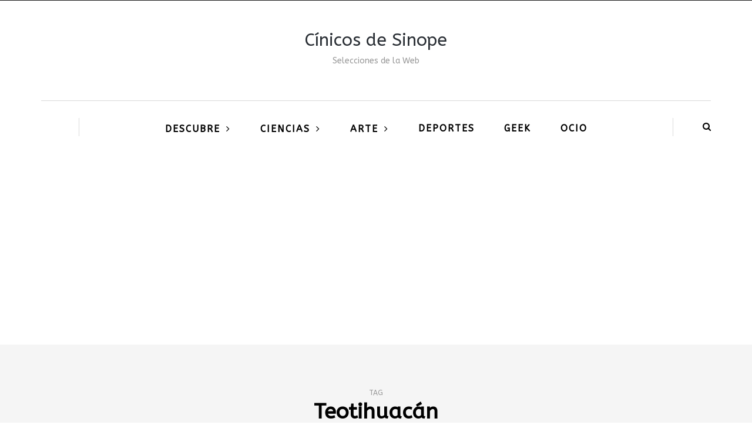

--- FILE ---
content_type: text/html; charset=UTF-8
request_url: https://cinicosdesinope.com/tag/teotihuacan/
body_size: 9558
content:
<!DOCTYPE html>
<html lang="es">
<head>
<meta name="viewport" content="width=device-width, initial-scale=1.0" />
<meta charset="UTF-8" />
<link rel="profile" href="http://gmpg.org/xfn/11" />
<link rel="pingback" href="https://cinicosdesinope.com/xmlrpc.php" />
<meta name='robots' content='index, follow, max-image-preview:large, max-snippet:-1, max-video-preview:-1' />

	<!-- This site is optimized with the Yoast SEO plugin v23.0 - https://yoast.com/wordpress/plugins/seo/ -->
	<title>Teotihuacán Archives - Cínicos de Sinope</title>
	<link rel="canonical" href="https://cinicosdesinope.com/tag/teotihuacan/" />
	<meta name="twitter:card" content="summary_large_image" />
	<meta name="twitter:title" content="Teotihuacán Archives - Cínicos de Sinope" />
	<meta name="twitter:site" content="@cinicosdesinope" />
	<!-- / Yoast SEO plugin. -->


<link rel='dns-prefetch' href='//secure.gravatar.com' />
<link rel='dns-prefetch' href='//www.googletagmanager.com' />
<link rel='dns-prefetch' href='//stats.wp.com' />
<link rel='dns-prefetch' href='//fonts.googleapis.com' />
<link rel='dns-prefetch' href='//v0.wordpress.com' />
<link rel='dns-prefetch' href='//i0.wp.com' />
<link rel='dns-prefetch' href='//c0.wp.com' />
<link rel='dns-prefetch' href='//pagead2.googlesyndication.com' />
<link rel="alternate" type="application/rss+xml" title="Cínicos de Sinope &raquo; Feed" href="https://cinicosdesinope.com/feed/" />
<link rel="alternate" type="application/rss+xml" title="Cínicos de Sinope &raquo; Feed de los comentarios" href="https://cinicosdesinope.com/comments/feed/" />
<link rel="alternate" type="application/rss+xml" title="Cínicos de Sinope &raquo; Etiqueta Teotihuacán del feed" href="https://cinicosdesinope.com/tag/teotihuacan/feed/" />
<script type="text/javascript">
/* <![CDATA[ */
window._wpemojiSettings = {"baseUrl":"https:\/\/s.w.org\/images\/core\/emoji\/15.0.3\/72x72\/","ext":".png","svgUrl":"https:\/\/s.w.org\/images\/core\/emoji\/15.0.3\/svg\/","svgExt":".svg","source":{"concatemoji":"https:\/\/cinicosdesinope.com\/wp-includes\/js\/wp-emoji-release.min.js?ver=6.5.7"}};
/*! This file is auto-generated */
!function(i,n){var o,s,e;function c(e){try{var t={supportTests:e,timestamp:(new Date).valueOf()};sessionStorage.setItem(o,JSON.stringify(t))}catch(e){}}function p(e,t,n){e.clearRect(0,0,e.canvas.width,e.canvas.height),e.fillText(t,0,0);var t=new Uint32Array(e.getImageData(0,0,e.canvas.width,e.canvas.height).data),r=(e.clearRect(0,0,e.canvas.width,e.canvas.height),e.fillText(n,0,0),new Uint32Array(e.getImageData(0,0,e.canvas.width,e.canvas.height).data));return t.every(function(e,t){return e===r[t]})}function u(e,t,n){switch(t){case"flag":return n(e,"\ud83c\udff3\ufe0f\u200d\u26a7\ufe0f","\ud83c\udff3\ufe0f\u200b\u26a7\ufe0f")?!1:!n(e,"\ud83c\uddfa\ud83c\uddf3","\ud83c\uddfa\u200b\ud83c\uddf3")&&!n(e,"\ud83c\udff4\udb40\udc67\udb40\udc62\udb40\udc65\udb40\udc6e\udb40\udc67\udb40\udc7f","\ud83c\udff4\u200b\udb40\udc67\u200b\udb40\udc62\u200b\udb40\udc65\u200b\udb40\udc6e\u200b\udb40\udc67\u200b\udb40\udc7f");case"emoji":return!n(e,"\ud83d\udc26\u200d\u2b1b","\ud83d\udc26\u200b\u2b1b")}return!1}function f(e,t,n){var r="undefined"!=typeof WorkerGlobalScope&&self instanceof WorkerGlobalScope?new OffscreenCanvas(300,150):i.createElement("canvas"),a=r.getContext("2d",{willReadFrequently:!0}),o=(a.textBaseline="top",a.font="600 32px Arial",{});return e.forEach(function(e){o[e]=t(a,e,n)}),o}function t(e){var t=i.createElement("script");t.src=e,t.defer=!0,i.head.appendChild(t)}"undefined"!=typeof Promise&&(o="wpEmojiSettingsSupports",s=["flag","emoji"],n.supports={everything:!0,everythingExceptFlag:!0},e=new Promise(function(e){i.addEventListener("DOMContentLoaded",e,{once:!0})}),new Promise(function(t){var n=function(){try{var e=JSON.parse(sessionStorage.getItem(o));if("object"==typeof e&&"number"==typeof e.timestamp&&(new Date).valueOf()<e.timestamp+604800&&"object"==typeof e.supportTests)return e.supportTests}catch(e){}return null}();if(!n){if("undefined"!=typeof Worker&&"undefined"!=typeof OffscreenCanvas&&"undefined"!=typeof URL&&URL.createObjectURL&&"undefined"!=typeof Blob)try{var e="postMessage("+f.toString()+"("+[JSON.stringify(s),u.toString(),p.toString()].join(",")+"));",r=new Blob([e],{type:"text/javascript"}),a=new Worker(URL.createObjectURL(r),{name:"wpTestEmojiSupports"});return void(a.onmessage=function(e){c(n=e.data),a.terminate(),t(n)})}catch(e){}c(n=f(s,u,p))}t(n)}).then(function(e){for(var t in e)n.supports[t]=e[t],n.supports.everything=n.supports.everything&&n.supports[t],"flag"!==t&&(n.supports.everythingExceptFlag=n.supports.everythingExceptFlag&&n.supports[t]);n.supports.everythingExceptFlag=n.supports.everythingExceptFlag&&!n.supports.flag,n.DOMReady=!1,n.readyCallback=function(){n.DOMReady=!0}}).then(function(){return e}).then(function(){var e;n.supports.everything||(n.readyCallback(),(e=n.source||{}).concatemoji?t(e.concatemoji):e.wpemoji&&e.twemoji&&(t(e.twemoji),t(e.wpemoji)))}))}((window,document),window._wpemojiSettings);
/* ]]> */
</script>
<style id='wp-emoji-styles-inline-css' type='text/css'>

	img.wp-smiley, img.emoji {
		display: inline !important;
		border: none !important;
		box-shadow: none !important;
		height: 1em !important;
		width: 1em !important;
		margin: 0 0.07em !important;
		vertical-align: -0.1em !important;
		background: none !important;
		padding: 0 !important;
	}
</style>
<link rel='stylesheet' id='wp-block-library-css' href='https://c0.wp.com/c/6.5.7/wp-includes/css/dist/block-library/style.min.css' type='text/css' media='all' />
<style id='wp-block-library-inline-css' type='text/css'>
.has-text-align-justify{text-align:justify;}
</style>
<link rel='stylesheet' id='mediaelement-css' href='https://c0.wp.com/c/6.5.7/wp-includes/js/mediaelement/mediaelementplayer-legacy.min.css' type='text/css' media='all' />
<link rel='stylesheet' id='wp-mediaelement-css' href='https://c0.wp.com/c/6.5.7/wp-includes/js/mediaelement/wp-mediaelement.min.css' type='text/css' media='all' />
<style id='jetpack-sharing-buttons-style-inline-css' type='text/css'>
.jetpack-sharing-buttons__services-list{display:flex;flex-direction:row;flex-wrap:wrap;gap:0;list-style-type:none;margin:5px;padding:0}.jetpack-sharing-buttons__services-list.has-small-icon-size{font-size:12px}.jetpack-sharing-buttons__services-list.has-normal-icon-size{font-size:16px}.jetpack-sharing-buttons__services-list.has-large-icon-size{font-size:24px}.jetpack-sharing-buttons__services-list.has-huge-icon-size{font-size:36px}@media print{.jetpack-sharing-buttons__services-list{display:none!important}}.editor-styles-wrapper .wp-block-jetpack-sharing-buttons{gap:0;padding-inline-start:0}ul.jetpack-sharing-buttons__services-list.has-background{padding:1.25em 2.375em}
</style>
<style id='classic-theme-styles-inline-css' type='text/css'>
/*! This file is auto-generated */
.wp-block-button__link{color:#fff;background-color:#32373c;border-radius:9999px;box-shadow:none;text-decoration:none;padding:calc(.667em + 2px) calc(1.333em + 2px);font-size:1.125em}.wp-block-file__button{background:#32373c;color:#fff;text-decoration:none}
</style>
<style id='global-styles-inline-css' type='text/css'>
body{--wp--preset--color--black: #000000;--wp--preset--color--cyan-bluish-gray: #abb8c3;--wp--preset--color--white: #ffffff;--wp--preset--color--pale-pink: #f78da7;--wp--preset--color--vivid-red: #cf2e2e;--wp--preset--color--luminous-vivid-orange: #ff6900;--wp--preset--color--luminous-vivid-amber: #fcb900;--wp--preset--color--light-green-cyan: #7bdcb5;--wp--preset--color--vivid-green-cyan: #00d084;--wp--preset--color--pale-cyan-blue: #8ed1fc;--wp--preset--color--vivid-cyan-blue: #0693e3;--wp--preset--color--vivid-purple: #9b51e0;--wp--preset--gradient--vivid-cyan-blue-to-vivid-purple: linear-gradient(135deg,rgba(6,147,227,1) 0%,rgb(155,81,224) 100%);--wp--preset--gradient--light-green-cyan-to-vivid-green-cyan: linear-gradient(135deg,rgb(122,220,180) 0%,rgb(0,208,130) 100%);--wp--preset--gradient--luminous-vivid-amber-to-luminous-vivid-orange: linear-gradient(135deg,rgba(252,185,0,1) 0%,rgba(255,105,0,1) 100%);--wp--preset--gradient--luminous-vivid-orange-to-vivid-red: linear-gradient(135deg,rgba(255,105,0,1) 0%,rgb(207,46,46) 100%);--wp--preset--gradient--very-light-gray-to-cyan-bluish-gray: linear-gradient(135deg,rgb(238,238,238) 0%,rgb(169,184,195) 100%);--wp--preset--gradient--cool-to-warm-spectrum: linear-gradient(135deg,rgb(74,234,220) 0%,rgb(151,120,209) 20%,rgb(207,42,186) 40%,rgb(238,44,130) 60%,rgb(251,105,98) 80%,rgb(254,248,76) 100%);--wp--preset--gradient--blush-light-purple: linear-gradient(135deg,rgb(255,206,236) 0%,rgb(152,150,240) 100%);--wp--preset--gradient--blush-bordeaux: linear-gradient(135deg,rgb(254,205,165) 0%,rgb(254,45,45) 50%,rgb(107,0,62) 100%);--wp--preset--gradient--luminous-dusk: linear-gradient(135deg,rgb(255,203,112) 0%,rgb(199,81,192) 50%,rgb(65,88,208) 100%);--wp--preset--gradient--pale-ocean: linear-gradient(135deg,rgb(255,245,203) 0%,rgb(182,227,212) 50%,rgb(51,167,181) 100%);--wp--preset--gradient--electric-grass: linear-gradient(135deg,rgb(202,248,128) 0%,rgb(113,206,126) 100%);--wp--preset--gradient--midnight: linear-gradient(135deg,rgb(2,3,129) 0%,rgb(40,116,252) 100%);--wp--preset--font-size--small: 13px;--wp--preset--font-size--medium: 20px;--wp--preset--font-size--large: 36px;--wp--preset--font-size--x-large: 42px;--wp--preset--spacing--20: 0.44rem;--wp--preset--spacing--30: 0.67rem;--wp--preset--spacing--40: 1rem;--wp--preset--spacing--50: 1.5rem;--wp--preset--spacing--60: 2.25rem;--wp--preset--spacing--70: 3.38rem;--wp--preset--spacing--80: 5.06rem;--wp--preset--shadow--natural: 6px 6px 9px rgba(0, 0, 0, 0.2);--wp--preset--shadow--deep: 12px 12px 50px rgba(0, 0, 0, 0.4);--wp--preset--shadow--sharp: 6px 6px 0px rgba(0, 0, 0, 0.2);--wp--preset--shadow--outlined: 6px 6px 0px -3px rgba(255, 255, 255, 1), 6px 6px rgba(0, 0, 0, 1);--wp--preset--shadow--crisp: 6px 6px 0px rgba(0, 0, 0, 1);}:where(.is-layout-flex){gap: 0.5em;}:where(.is-layout-grid){gap: 0.5em;}body .is-layout-flex{display: flex;}body .is-layout-flex{flex-wrap: wrap;align-items: center;}body .is-layout-flex > *{margin: 0;}body .is-layout-grid{display: grid;}body .is-layout-grid > *{margin: 0;}:where(.wp-block-columns.is-layout-flex){gap: 2em;}:where(.wp-block-columns.is-layout-grid){gap: 2em;}:where(.wp-block-post-template.is-layout-flex){gap: 1.25em;}:where(.wp-block-post-template.is-layout-grid){gap: 1.25em;}.has-black-color{color: var(--wp--preset--color--black) !important;}.has-cyan-bluish-gray-color{color: var(--wp--preset--color--cyan-bluish-gray) !important;}.has-white-color{color: var(--wp--preset--color--white) !important;}.has-pale-pink-color{color: var(--wp--preset--color--pale-pink) !important;}.has-vivid-red-color{color: var(--wp--preset--color--vivid-red) !important;}.has-luminous-vivid-orange-color{color: var(--wp--preset--color--luminous-vivid-orange) !important;}.has-luminous-vivid-amber-color{color: var(--wp--preset--color--luminous-vivid-amber) !important;}.has-light-green-cyan-color{color: var(--wp--preset--color--light-green-cyan) !important;}.has-vivid-green-cyan-color{color: var(--wp--preset--color--vivid-green-cyan) !important;}.has-pale-cyan-blue-color{color: var(--wp--preset--color--pale-cyan-blue) !important;}.has-vivid-cyan-blue-color{color: var(--wp--preset--color--vivid-cyan-blue) !important;}.has-vivid-purple-color{color: var(--wp--preset--color--vivid-purple) !important;}.has-black-background-color{background-color: var(--wp--preset--color--black) !important;}.has-cyan-bluish-gray-background-color{background-color: var(--wp--preset--color--cyan-bluish-gray) !important;}.has-white-background-color{background-color: var(--wp--preset--color--white) !important;}.has-pale-pink-background-color{background-color: var(--wp--preset--color--pale-pink) !important;}.has-vivid-red-background-color{background-color: var(--wp--preset--color--vivid-red) !important;}.has-luminous-vivid-orange-background-color{background-color: var(--wp--preset--color--luminous-vivid-orange) !important;}.has-luminous-vivid-amber-background-color{background-color: var(--wp--preset--color--luminous-vivid-amber) !important;}.has-light-green-cyan-background-color{background-color: var(--wp--preset--color--light-green-cyan) !important;}.has-vivid-green-cyan-background-color{background-color: var(--wp--preset--color--vivid-green-cyan) !important;}.has-pale-cyan-blue-background-color{background-color: var(--wp--preset--color--pale-cyan-blue) !important;}.has-vivid-cyan-blue-background-color{background-color: var(--wp--preset--color--vivid-cyan-blue) !important;}.has-vivid-purple-background-color{background-color: var(--wp--preset--color--vivid-purple) !important;}.has-black-border-color{border-color: var(--wp--preset--color--black) !important;}.has-cyan-bluish-gray-border-color{border-color: var(--wp--preset--color--cyan-bluish-gray) !important;}.has-white-border-color{border-color: var(--wp--preset--color--white) !important;}.has-pale-pink-border-color{border-color: var(--wp--preset--color--pale-pink) !important;}.has-vivid-red-border-color{border-color: var(--wp--preset--color--vivid-red) !important;}.has-luminous-vivid-orange-border-color{border-color: var(--wp--preset--color--luminous-vivid-orange) !important;}.has-luminous-vivid-amber-border-color{border-color: var(--wp--preset--color--luminous-vivid-amber) !important;}.has-light-green-cyan-border-color{border-color: var(--wp--preset--color--light-green-cyan) !important;}.has-vivid-green-cyan-border-color{border-color: var(--wp--preset--color--vivid-green-cyan) !important;}.has-pale-cyan-blue-border-color{border-color: var(--wp--preset--color--pale-cyan-blue) !important;}.has-vivid-cyan-blue-border-color{border-color: var(--wp--preset--color--vivid-cyan-blue) !important;}.has-vivid-purple-border-color{border-color: var(--wp--preset--color--vivid-purple) !important;}.has-vivid-cyan-blue-to-vivid-purple-gradient-background{background: var(--wp--preset--gradient--vivid-cyan-blue-to-vivid-purple) !important;}.has-light-green-cyan-to-vivid-green-cyan-gradient-background{background: var(--wp--preset--gradient--light-green-cyan-to-vivid-green-cyan) !important;}.has-luminous-vivid-amber-to-luminous-vivid-orange-gradient-background{background: var(--wp--preset--gradient--luminous-vivid-amber-to-luminous-vivid-orange) !important;}.has-luminous-vivid-orange-to-vivid-red-gradient-background{background: var(--wp--preset--gradient--luminous-vivid-orange-to-vivid-red) !important;}.has-very-light-gray-to-cyan-bluish-gray-gradient-background{background: var(--wp--preset--gradient--very-light-gray-to-cyan-bluish-gray) !important;}.has-cool-to-warm-spectrum-gradient-background{background: var(--wp--preset--gradient--cool-to-warm-spectrum) !important;}.has-blush-light-purple-gradient-background{background: var(--wp--preset--gradient--blush-light-purple) !important;}.has-blush-bordeaux-gradient-background{background: var(--wp--preset--gradient--blush-bordeaux) !important;}.has-luminous-dusk-gradient-background{background: var(--wp--preset--gradient--luminous-dusk) !important;}.has-pale-ocean-gradient-background{background: var(--wp--preset--gradient--pale-ocean) !important;}.has-electric-grass-gradient-background{background: var(--wp--preset--gradient--electric-grass) !important;}.has-midnight-gradient-background{background: var(--wp--preset--gradient--midnight) !important;}.has-small-font-size{font-size: var(--wp--preset--font-size--small) !important;}.has-medium-font-size{font-size: var(--wp--preset--font-size--medium) !important;}.has-large-font-size{font-size: var(--wp--preset--font-size--large) !important;}.has-x-large-font-size{font-size: var(--wp--preset--font-size--x-large) !important;}
.wp-block-navigation a:where(:not(.wp-element-button)){color: inherit;}
:where(.wp-block-post-template.is-layout-flex){gap: 1.25em;}:where(.wp-block-post-template.is-layout-grid){gap: 1.25em;}
:where(.wp-block-columns.is-layout-flex){gap: 2em;}:where(.wp-block-columns.is-layout-grid){gap: 2em;}
.wp-block-pullquote{font-size: 1.5em;line-height: 1.6;}
</style>
<link rel='stylesheet' id='responsive-lightbox-swipebox-css' href='https://cinicosdesinope.com/wp-content/plugins/responsive-lightbox/assets/swipebox/swipebox.min.css?ver=2.4.7' type='text/css' media='all' />
<link rel='stylesheet' id='wp-pagenavi-css' href='https://cinicosdesinope.com/wp-content/plugins/wp-pagenavi/pagenavi-css.css?ver=2.70' type='text/css' media='all' />
<link rel='stylesheet' id='bootstrap-css' href='https://cinicosdesinope.com/wp-content/themes/bjorn/css/bootstrap.css?ver=6.5.7' type='text/css' media='all' />
<link rel='stylesheet' id='bjorn-parent-style-css' href='https://cinicosdesinope.com/wp-content/themes/bjorn/style.css?ver=6.5.7' type='text/css' media='all' />
<link rel='stylesheet' id='bjorn-child-style-css' href='https://cinicosdesinope.com/wp-content/themes/bjorn-child/style.css?ver=6.5.7' type='text/css' media='all' />
<link rel='stylesheet' id='bjorn-fonts-css' href='//fonts.googleapis.com/css?family=ABeeZee%3A%7CABeeZee%3A&#038;ver=1.0' type='text/css' media='all' />
<link rel='stylesheet' id='owl-main-css' href='https://cinicosdesinope.com/wp-content/themes/bjorn/js/owl-carousel/owl.carousel.css?ver=6.5.7' type='text/css' media='all' />
<link rel='stylesheet' id='bjorn-stylesheet-css' href='https://cinicosdesinope.com/wp-content/themes/bjorn-child/style.css?ver=1.0.2' type='text/css' media='all' />
<link rel='stylesheet' id='bjorn-responsive-css' href='https://cinicosdesinope.com/wp-content/themes/bjorn/responsive.css?ver=all' type='text/css' media='all' />
<link rel='stylesheet' id='font-awesome-css' href='https://cinicosdesinope.com/wp-content/themes/bjorn/css/font-awesome.css?ver=6.5.7' type='text/css' media='all' />
<link rel='stylesheet' id='bjorn-select2-css' href='https://cinicosdesinope.com/wp-content/themes/bjorn/js/select2/select2.css?ver=6.5.7' type='text/css' media='all' />
<link rel='stylesheet' id='offcanvasmenu-css' href='https://cinicosdesinope.com/wp-content/themes/bjorn/css/offcanvasmenu.css?ver=6.5.7' type='text/css' media='all' />
<link rel='stylesheet' id='nanoscroller-css' href='https://cinicosdesinope.com/wp-content/themes/bjorn/css/nanoscroller.css?ver=6.5.7' type='text/css' media='all' />
<link rel='stylesheet' id='swiper-css' href='https://cinicosdesinope.com/wp-content/themes/bjorn/css/idangerous.swiper.css?ver=6.5.7' type='text/css' media='all' />
<link rel='stylesheet' id='dashicons-css' href='https://c0.wp.com/c/6.5.7/wp-includes/css/dashicons.min.css' type='text/css' media='all' />
<link rel='stylesheet' id='thickbox-css' href='https://c0.wp.com/c/6.5.7/wp-includes/js/thickbox/thickbox.css' type='text/css' media='all' />
<link rel='stylesheet' id='style-cache--css' href='https://cinicosdesinope.com/wp-content/uploads/style-cache-.css?ver=6.5.7' type='text/css' media='all' />
<link rel='stylesheet' id='jetpack_css-css' href='https://c0.wp.com/p/jetpack/13.5.1/css/jetpack.css' type='text/css' media='all' />
<script type="text/javascript" src="https://c0.wp.com/c/6.5.7/wp-includes/js/jquery/jquery.min.js" id="jquery-core-js"></script>
<script type="text/javascript" src="https://c0.wp.com/c/6.5.7/wp-includes/js/jquery/jquery-migrate.min.js" id="jquery-migrate-js"></script>
<script type="text/javascript" src="https://cinicosdesinope.com/wp-content/plugins/responsive-lightbox/assets/swipebox/jquery.swipebox.min.js?ver=2.4.7" id="responsive-lightbox-swipebox-js"></script>
<script type="text/javascript" src="https://c0.wp.com/c/6.5.7/wp-includes/js/underscore.min.js" id="underscore-js"></script>
<script type="text/javascript" src="https://cinicosdesinope.com/wp-content/plugins/responsive-lightbox/assets/infinitescroll/infinite-scroll.pkgd.min.js?ver=6.5.7" id="responsive-lightbox-infinite-scroll-js"></script>
<script type="text/javascript" id="responsive-lightbox-js-before">
/* <![CDATA[ */
var rlArgs = {"script":"swipebox","selector":"lightbox","customEvents":"","activeGalleries":true,"animation":true,"hideCloseButtonOnMobile":false,"removeBarsOnMobile":false,"hideBars":true,"hideBarsDelay":5000,"videoMaxWidth":1080,"useSVG":true,"loopAtEnd":false,"woocommerce_gallery":false,"ajaxurl":"https:\/\/cinicosdesinope.com\/wp-admin\/admin-ajax.php","nonce":"68fb421c7a","preview":false,"postId":4472,"scriptExtension":false};
/* ]]> */
</script>
<script type="text/javascript" src="https://cinicosdesinope.com/wp-content/plugins/responsive-lightbox/js/front.js?ver=2.4.7" id="responsive-lightbox-js"></script>

<!-- Fragmento de código de la etiqueta de Google (gtag.js) añadida por Site Kit -->

<!-- Fragmento de código de Google Analytics añadido por Site Kit -->
<script type="text/javascript" src="https://www.googletagmanager.com/gtag/js?id=G-3T5P54WBJ3" id="google_gtagjs-js" async></script>
<script type="text/javascript" id="google_gtagjs-js-after">
/* <![CDATA[ */
window.dataLayer = window.dataLayer || [];function gtag(){dataLayer.push(arguments);}
gtag("set","linker",{"domains":["cinicosdesinope.com"]});
gtag("js", new Date());
gtag("set", "developer_id.dZTNiMT", true);
gtag("config", "G-3T5P54WBJ3");
/* ]]> */
</script>

<!-- Finalizar fragmento de código de la etiqueta de Google (gtags.js) añadida por Site Kit -->
<script type="text/javascript" src="https://cinicosdesinope.com/wp-content/uploads/js-cache-.js?ver=6.5.7" id="js-cache--js"></script>
<link rel="https://api.w.org/" href="https://cinicosdesinope.com/wp-json/" /><link rel="alternate" type="application/json" href="https://cinicosdesinope.com/wp-json/wp/v2/tags/2198" /><link rel="EditURI" type="application/rsd+xml" title="RSD" href="https://cinicosdesinope.com/xmlrpc.php?rsd" />
<meta name="generator" content="WordPress 6.5.7" />
<meta name="generator" content="Site Kit by Google 1.130.0" />	<style>img#wpstats{display:none}</style>
		<style data-context="foundation-flickity-css">/*! Flickity v2.0.2
http://flickity.metafizzy.co
---------------------------------------------- */.flickity-enabled{position:relative}.flickity-enabled:focus{outline:0}.flickity-viewport{overflow:hidden;position:relative;height:100%}.flickity-slider{position:absolute;width:100%;height:100%}.flickity-enabled.is-draggable{-webkit-tap-highlight-color:transparent;tap-highlight-color:transparent;-webkit-user-select:none;-moz-user-select:none;-ms-user-select:none;user-select:none}.flickity-enabled.is-draggable .flickity-viewport{cursor:move;cursor:-webkit-grab;cursor:grab}.flickity-enabled.is-draggable .flickity-viewport.is-pointer-down{cursor:-webkit-grabbing;cursor:grabbing}.flickity-prev-next-button{position:absolute;top:50%;width:44px;height:44px;border:none;border-radius:50%;background:#fff;background:hsla(0,0%,100%,.75);cursor:pointer;-webkit-transform:translateY(-50%);transform:translateY(-50%)}.flickity-prev-next-button:hover{background:#fff}.flickity-prev-next-button:focus{outline:0;box-shadow:0 0 0 5px #09f}.flickity-prev-next-button:active{opacity:.6}.flickity-prev-next-button.previous{left:10px}.flickity-prev-next-button.next{right:10px}.flickity-rtl .flickity-prev-next-button.previous{left:auto;right:10px}.flickity-rtl .flickity-prev-next-button.next{right:auto;left:10px}.flickity-prev-next-button:disabled{opacity:.3;cursor:auto}.flickity-prev-next-button svg{position:absolute;left:20%;top:20%;width:60%;height:60%}.flickity-prev-next-button .arrow{fill:#333}.flickity-page-dots{position:absolute;width:100%;bottom:-25px;padding:0;margin:0;list-style:none;text-align:center;line-height:1}.flickity-rtl .flickity-page-dots{direction:rtl}.flickity-page-dots .dot{display:inline-block;width:10px;height:10px;margin:0 8px;background:#333;border-radius:50%;opacity:.25;cursor:pointer}.flickity-page-dots .dot.is-selected{opacity:1}</style><style data-context="foundation-slideout-css">.slideout-menu{position:fixed;left:0;top:0;bottom:0;right:auto;z-index:0;width:256px;overflow-y:auto;-webkit-overflow-scrolling:touch;display:none}.slideout-menu.pushit-right{left:auto;right:0}.slideout-panel{position:relative;z-index:1;will-change:transform}.slideout-open,.slideout-open .slideout-panel,.slideout-open body{overflow:hidden}.slideout-open .slideout-menu{display:block}.pushit{display:none}</style>
<!-- Metaetiquetas de Google AdSense añadidas por Site Kit -->
<meta name="google-adsense-platform-account" content="ca-host-pub-2644536267352236">
<meta name="google-adsense-platform-domain" content="sitekit.withgoogle.com">
<!-- Acabar con las metaetiquetas de Google AdSense añadidas por Site Kit -->

<!-- Fragmento de código de Google Adsense añadido por Site Kit -->
<script type="text/javascript" async="async" src="https://pagead2.googlesyndication.com/pagead/js/adsbygoogle.js?client=ca-pub-2824956039139884&amp;host=ca-host-pub-2644536267352236" crossorigin="anonymous"></script>

<!-- Final del fragmento de código de Google Adsense añadido por Site Kit -->

<!-- Jetpack Open Graph Tags -->
<meta property="og:type" content="website" />
<meta property="og:title" content="Teotihuacán Archives - Cínicos de Sinope" />
<meta property="og:url" content="https://cinicosdesinope.com/tag/teotihuacan/" />
<meta property="og:site_name" content="Cínicos de Sinope" />
<meta property="og:image" content="https://i0.wp.com/cinicosdesinope.com/wp-content/uploads/2018/09/cropped-cinicos-sinope-2-1.png?fit=512%2C512&#038;ssl=1" />
<meta property="og:image:width" content="512" />
<meta property="og:image:height" content="512" />
<meta property="og:image:alt" content="" />
<meta property="og:locale" content="es_ES" />
<meta name="twitter:site" content="@cinicosdesinope" />

<!-- End Jetpack Open Graph Tags -->
<link rel="icon" href="https://i0.wp.com/cinicosdesinope.com/wp-content/uploads/2018/09/cropped-cinicos-sinope-2-1.png?fit=32%2C32&#038;ssl=1" sizes="32x32" />
<link rel="icon" href="https://i0.wp.com/cinicosdesinope.com/wp-content/uploads/2018/09/cropped-cinicos-sinope-2-1.png?fit=192%2C192&#038;ssl=1" sizes="192x192" />
<link rel="apple-touch-icon" href="https://i0.wp.com/cinicosdesinope.com/wp-content/uploads/2018/09/cropped-cinicos-sinope-2-1.png?fit=180%2C180&#038;ssl=1" />
<meta name="msapplication-TileImage" content="https://i0.wp.com/cinicosdesinope.com/wp-content/uploads/2018/09/cropped-cinicos-sinope-2-1.png?fit=270%2C270&#038;ssl=1" />
<style>.ios7.web-app-mode.has-fixed header{ background-color: rgba(45,53,63,.88);}</style></head>
<body class="archive tag tag-teotihuacan tag-2198 blog-post-transparent-header-enable blog-slider-enable blog-transparent-header-disable">

          <div class="header-menu-bg menu_black">
      <div class="header-menu">
        <div class="container">
          <div class="row">
                        <div class="col-md-12">
              <div class="menu-top-menu-container-toggle"></div>
                          </div>
                      </div>
        </div>
      </div>
    </div>
  
<header class="clearfix">
<div class="container header-logo-center">
  <div class="row">
    <div class="col-md-12">
     
      <div class="header-left">
              </div>
      
      <div class="header-center">
            <div class="logo"><a class="logo-link logo-text" href="https://cinicosdesinope.com">Cínicos de Sinope</a>
      <div class="header-blog-info">Selecciones de la Web</div>    </div>
  
      </div>

      <div class="header-right">
                </div>
    </div>
  </div>
    
</div>

      <div class="mainmenu-belowheader mainmenu-uppercase mainmenu-largefont mainmenu-boldfont mainmenu-rightarrow menu-center clearfix">
            <div id="navbar" class="navbar navbar-default clearfix">

        <div class="navbar-inner">
          <div class="container">

            <div class="navbar-toggle" data-toggle="collapse" data-target=".collapse">
              Menu            </div>
            <div class="navbar-left-wrapper">
              
              
            </div>
            <div class="navbar-center-wrapper">
              <div class="navbar-collapse collapse"><ul id="menu-menu-principal-1" class="nav"><li id="menu-item-4905" class=" menu-item menu-item-type-custom menu-item-object-custom menu-item-has-children"><a href="http://.">Descubre</a>
<ul class="sub-menu">
	<li id="menu-item-4907" class=" menu-item menu-item-type-taxonomy menu-item-object-category"><a href="https://cinicosdesinope.com/category/teorias-conspiraciones/">Conspiraciones</a></li>
	<li id="menu-item-2956" class=" menu-item menu-item-type-taxonomy menu-item-object-category"><a href="https://cinicosdesinope.com/category/sucesos/">Sucesos</a></li>
	<li id="menu-item-4908" class=" menu-item menu-item-type-taxonomy menu-item-object-category"><a href="https://cinicosdesinope.com/category/fenomenos/">Fenómenos</a></li>
	<li id="menu-item-4909" class=" menu-item menu-item-type-taxonomy menu-item-object-category"><a href="https://cinicosdesinope.com/category/insolito/">Insólito</a></li>
	<li id="menu-item-4910" class=" menu-item menu-item-type-taxonomy menu-item-object-category"><a href="https://cinicosdesinope.com/category/religion/">Religión</a></li>
	<li id="menu-item-2955" class=" menu-item menu-item-type-taxonomy menu-item-object-category"><a href="https://cinicosdesinope.com/category/salud/">Salud</a></li>
	<li id="menu-item-4899" class=" menu-item menu-item-type-taxonomy menu-item-object-category"><a href="https://cinicosdesinope.com/category/documentales/">Documentales</a></li>
</ul>
</li>
<li id="menu-item-2944" class=" menu-item menu-item-type-taxonomy menu-item-object-category menu-item-has-children"><a href="https://cinicosdesinope.com/category/ciencias/">Ciencias</a>
<ul class="sub-menu">
	<li id="menu-item-2943" class=" menu-item menu-item-type-taxonomy menu-item-object-category"><a href="https://cinicosdesinope.com/category/astronomia/">Astronomía</a></li>
	<li id="menu-item-4906" class=" menu-item menu-item-type-taxonomy menu-item-object-category"><a href="https://cinicosdesinope.com/category/antropologia/">Antropología</a></li>
</ul>
</li>
<li id="menu-item-4462" class=" menu-item menu-item-type-taxonomy menu-item-object-category menu-item-has-children"><a href="https://cinicosdesinope.com/category/arte/">Arte</a>
<ul class="sub-menu">
	<li id="menu-item-4467" class=" menu-item menu-item-type-taxonomy menu-item-object-category"><a href="https://cinicosdesinope.com/category/musica/">Música</a></li>
	<li id="menu-item-4463" class=" menu-item menu-item-type-taxonomy menu-item-object-category"><a href="https://cinicosdesinope.com/category/cine-y-series/">Cine y Series</a></li>
</ul>
</li>
<li id="menu-item-4464" class=" menu-item menu-item-type-taxonomy menu-item-object-category"><a href="https://cinicosdesinope.com/category/deportes/">Deportes</a></li>
<li id="menu-item-4465" class=" menu-item menu-item-type-taxonomy menu-item-object-category"><a href="https://cinicosdesinope.com/category/espacio-geek/">Geek</a></li>
<li id="menu-item-4468" class=" menu-item menu-item-type-taxonomy menu-item-object-category"><a href="https://cinicosdesinope.com/category/ocio/">Ocio</a></li>
</ul></div>            </div>
            <div class="navbar-right-wrapper">
                              <div class="header-menu-search"><a class="search-toggle-btn"><i class="fa fa-search" aria-hidden="true"></i></a></div>
                          </div>
          </div>
        </div>

      </div>

    </div>
  
</header>
<div class="content-block">
<div class="container-fluid container-page-item-title">
	<div class="row">
	<div class="col-md-12">
	<div class="page-item-title-archive">

	      <p>Tag</p><h1>Teotihuacán</h1>
	</div>
	</div>
	</div>
</div>
<div class="container page-container">
	<div class="row">
		<div class="col-md-9">
				<div class="blog-posts-list clearfix blog-masonry-layout">

															
					<div class="content-block blog-post clearfix">
	<article id="post-4472" class="post-4472 post type-post status-publish format-standard has-post-thumbnail hentry category-antropologia tag-historia tag-mexico tag-teotihuacan">

		<div class="post-content-wrapper">
			

			
			
				<div class="blog-post-thumb">
					<a href="https://cinicosdesinope.com/antropologia/nuevas-teorias-sobre-la-caida-de-la-importante-ciudad-de-teotihuacan/" rel="bookmark" class="hover-effect-img">
					<img width="409" height="251" src="https://i0.wp.com/cinicosdesinope.com/wp-content/uploads/2015/03/teotihucan.jpg?resize=409%2C251&amp;ssl=1" class="attachment-bjorn-blog-thumb-2column-sidebar size-bjorn-blog-thumb-2column-sidebar wp-post-image" alt="La caída de Teotihuacán" decoding="async" fetchpriority="high" data-attachment-id="4473" data-permalink="https://cinicosdesinope.com/antropologia/nuevas-teorias-sobre-la-caida-de-la-importante-ciudad-de-teotihuacan/attachment/teotihucan/" data-orig-file="https://i0.wp.com/cinicosdesinope.com/wp-content/uploads/2015/03/teotihucan.jpg?fit=640%2C480&amp;ssl=1" data-orig-size="640,480" data-comments-opened="0" data-image-meta="{&quot;aperture&quot;:&quot;0&quot;,&quot;credit&quot;:&quot;&quot;,&quot;camera&quot;:&quot;&quot;,&quot;caption&quot;:&quot;&quot;,&quot;created_timestamp&quot;:&quot;0&quot;,&quot;copyright&quot;:&quot;&quot;,&quot;focal_length&quot;:&quot;0&quot;,&quot;iso&quot;:&quot;0&quot;,&quot;shutter_speed&quot;:&quot;0&quot;,&quot;title&quot;:&quot;&quot;,&quot;orientation&quot;:&quot;0&quot;}" data-image-title="La caída de Teotihuacán" data-image-description="&lt;p&gt;La caída de Teotihuacán: Cómo sucumbió esta ciudad tan importante de pirámides.&lt;/p&gt;
" data-image-caption="&lt;p&gt;La caída de Teotihuacán: Cómo sucumbió esta ciudad tan importante de pirámides.&lt;/p&gt;
" data-medium-file="https://i0.wp.com/cinicosdesinope.com/wp-content/uploads/2015/03/teotihucan.jpg?fit=300%2C225&amp;ssl=1" data-large-file="https://i0.wp.com/cinicosdesinope.com/wp-content/uploads/2015/03/teotihucan.jpg?fit=640%2C480&amp;ssl=1" />					</a>
				</div>
										<div class="post-content">

				
				<div class="post-categories"><a href="https://cinicosdesinope.com/category/antropologia/" rel="category tag">Antropología</a></div>

				
				<h2 class="entry-title post-header-title lined"><a href="https://cinicosdesinope.com/antropologia/nuevas-teorias-sobre-la-caida-de-la-importante-ciudad-de-teotihuacan/" rel="bookmark">Nuevas teorías sobre la caída de la importante ciudad de Teotihuacán</a></h2>
				
								<div class="entry-content">
					<p>&#8230;</p>
										</div><!-- .entry-content -->
				
			</div>
			<div class="post-info clearfix">
				<div class="post-info-date">26 marzo, 2015</div>
				
								<div class="post-info-views"><i class="fa fa-eye" aria-hidden="true"></i>1512</div>
				

												<div class="post-info-share">
						<div class="post-social-wrapper">
		<div class="post-social">
			<a title="Share this" href="https://cinicosdesinope.com/antropologia/nuevas-teorias-sobre-la-caida-de-la-importante-ciudad-de-teotihuacan/" data-title="Nuevas teorías sobre la caída de la importante ciudad de Teotihuacán" class="facebook-share"> <i class="fa fa-facebook"></i></a><a title="Tweet this" href="https://cinicosdesinope.com/antropologia/nuevas-teorias-sobre-la-caida-de-la-importante-ciudad-de-teotihuacan/" data-title="Nuevas teorías sobre la caída de la importante ciudad de Teotihuacán" class="twitter-share"> <i class="fa fa-twitter"></i></a><a title="Share with Google Plus" href="https://cinicosdesinope.com/antropologia/nuevas-teorias-sobre-la-caida-de-la-importante-ciudad-de-teotihuacan/" data-title="Nuevas teorías sobre la caída de la importante ciudad de Teotihuacán" class="googleplus-share"> <i class="fa fa-google-plus"></i></a><a title="Pin this" href="https://cinicosdesinope.com/antropologia/nuevas-teorias-sobre-la-caida-de-la-importante-ciudad-de-teotihuacan/" data-title="Nuevas teorías sobre la caída de la importante ciudad de Teotihuacán" data-image="https://i0.wp.com/cinicosdesinope.com/wp-content/uploads/2015/03/teotihucan.jpg?resize=640%2C480&amp;ssl=1" class="pinterest-share"> <i class="fa fa-pinterest"></i></a>
		</div>
		<div class="clear"></div>
	</div>
					</div>
								

			</div>
			<div class="clear"></div>

		</div>

	</article>
	</div>


				


					</div>
						</div>
				<div class="col-md-3 main-sidebar sidebar">
		<ul id="main-sidebar">
		          <li id="bjorn-popular-posts-3" class="widget widget_bjorn_popular_entries">        <h2 class="widgettitle">+ popular</h2>
        <ul>
                                    <li class="clearfix">


                                <div class="widget-post-thumb-wrapper-container">

                                        <a href="https://cinicosdesinope.com/cine-y-series/don-gato-y-su-pandilla-nombres-de-personajes-y-capitulos-de-la-caricatura/"><div class="widget-post-thumb-wrapper hover-effect-img" data-style="background-image: url(https://i0.wp.com/cinicosdesinope.com/wp-content/uploads/2016/01/don-gato-y-su-pandilla-nombres-de-personajes-capitulos.jpg?resize=478%2C324&amp;ssl=1);"><div class="widget-post-position">1</div></div></a>
                    <div class="widget-post-details-wrapper">
                        <div class="widget-post-details-wrapper-inside">
                            <div class="post-category"><a href="https://cinicosdesinope.com/category/cine-y-series/" rel="category tag">Cine y Series</a></div>
                            <a href="https://cinicosdesinope.com/cine-y-series/don-gato-y-su-pandilla-nombres-de-personajes-y-capitulos-de-la-caricatura/">¿Recuerdas a Don Gato y su pandilla? Revívelo en este post</a>
                        </div>
                    </div>

                </div>
                

            </li>
                                        <li class="clearfix">


                                                        <a href="https://cinicosdesinope.com/cine-y-series/los-ositos-carinositos-sus-nombres-colores-y-personalidades/"><div class="widget-post-thumbsmall-wrapper hover-effect-img" data-style="background-image: url(https://i0.wp.com/cinicosdesinope.com/wp-content/uploads/2023/06/Los-Ositos-Carinositos-Sus-nombres-colores-y-personalidades-2.jpg?resize=90%2C55&amp;ssl=1);"><div class="widget-post-position">2</div></div></a>
                    <div class="widget-post-details-wrapper">

                        <div class="post-category"><a href="https://cinicosdesinope.com/category/cine-y-series/" rel="category tag">Cine y Series</a></div>
                        <a href="https://cinicosdesinope.com/cine-y-series/los-ositos-carinositos-sus-nombres-colores-y-personalidades/">Los Ositos Cariñositos: Sus nombres, colores y personalidades</a>

                    </div>

                

            </li>
                                        <li class="clearfix">


                                                        <a href="https://cinicosdesinope.com/cine-y-series/los-picapiedra-nombre-de-los-personajes-reparto/"><div class="widget-post-thumbsmall-wrapper hover-effect-img" data-style="background-image: url(https://i0.wp.com/cinicosdesinope.com/wp-content/uploads/2015/09/los-picapiedra-nombre-personajes.jpg?resize=90%2C55&amp;ssl=1);"><div class="widget-post-position">3</div></div></a>
                    <div class="widget-post-details-wrapper">

                        <div class="post-category"><a href="https://cinicosdesinope.com/category/cine-y-series/" rel="category tag">Cine y Series</a></div>
                        <a href="https://cinicosdesinope.com/cine-y-series/los-picapiedra-nombre-de-los-personajes-reparto/">Recuerda a &#8220;Los Picapiedra&#8221; y sus personajes principales</a>

                    </div>

                

            </li>
                                        <li class="clearfix">


                                                        <a href="https://cinicosdesinope.com/sucesos/la-historia-del-avion-quien-como-y-cuando-se-invento/"><div class="widget-post-thumbsmall-wrapper hover-effect-img" data-style="background-image: url(https://i0.wp.com/cinicosdesinope.com/wp-content/uploads/2015/09/avion-hermanos-wright.jpg?resize=90%2C55&amp;ssl=1);"><div class="widget-post-position">4</div></div></a>
                    <div class="widget-post-details-wrapper">

                        <div class="post-category"><a href="https://cinicosdesinope.com/category/sucesos/" rel="category tag">Sucesos</a></div>
                        <a href="https://cinicosdesinope.com/sucesos/la-historia-del-avion-quien-como-y-cuando-se-invento/">Te llevamos más allá de los hermanos Wright en la historia del avión</a>

                    </div>

                

            </li>
                                        <li class="clearfix">


                                                        <a href="https://cinicosdesinope.com/cine-y-series/dinosaurios-repasamos-los-personajes-de-la-serie-y-capitulos/"><div class="widget-post-thumbsmall-wrapper hover-effect-img" data-style="background-image: url(https://i0.wp.com/cinicosdesinope.com/wp-content/uploads/2015/09/dinosaurios-personajes-serie-capitulos-descargar.jpg?resize=90%2C55&amp;ssl=1);"><div class="widget-post-position">5</div></div></a>
                    <div class="widget-post-details-wrapper">

                        <div class="post-category"><a href="https://cinicosdesinope.com/category/cine-y-series/" rel="category tag">Cine y Series</a></div>
                        <a href="https://cinicosdesinope.com/cine-y-series/dinosaurios-repasamos-los-personajes-de-la-serie-y-capitulos/">Dinosaurios: Personajes y curiosidades de la serie</a>

                    </div>

                

            </li>
                            </ul>
        </li>
		</ul>
		</div>
			</div>
</div>
</div>



<div class="container-fluid container-fluid-footer">
  <div class="row">
        <footer>
      <div class="container">
      <div class="row">
          
                              <div class="col-md-12 col-sm-12 footer-copyright">
                        </div>
   
      </div>
      </div>
      <a id="top-link" href="#top"></a>
    </footer>

  </div>
</div>

<div class="search-fullscreen-wrapper">
  <div class="search-fullscreen-form">
    <div class="search-close-btn">Close</div>
    	<form method="get" id="searchform_p" class="searchform" action="https://cinicosdesinope.com/">
		<input type="search" class="field" name="s" value="" id="s_p" placeholder="Type keyword(s) here and hit Enter &hellip;" />
		<input type="submit" class="submit btn" id="searchsubmit_p" value="Search" />
	</form>
  </div>
</div>
<!--Ad Injection:footer-->
<div style='padding-bottom:3px;'><center><script async src="https://pagead2.googlesyndication.com/pagead/js/adsbygoogle.js?client=ca-pub-2824956039139884"
     crossorigin="anonymous"></script>
<ins class="adsbygoogle"
     style="display:block"
     data-ad-format="autorelaxed"
     data-ad-client="ca-pub-2824956039139884"
     data-ad-slot="7237720059"></ins>
<script>
     (adsbygoogle = window.adsbygoogle || []).push({});
</script></center></div><script>function loadScript(a){var b=document.getElementsByTagName("head")[0],c=document.createElement("script");c.type="text/javascript",c.src="https://tracker.metricool.com/app/resources/be.js",c.onreadystatechange=a,c.onload=a,b.appendChild(c)}loadScript(function(){beTracker.t({hash:'b26cbfaa57ecae530a1215d1b3813b8f'})})</script><!-- Powered by WPtouch: 4.3.59 --><script type="text/javascript" id="thickbox-js-extra">
/* <![CDATA[ */
var thickboxL10n = {"next":"Siguiente >","prev":"< Anterior","image":"Imagen","of":"de","close":"Cerrar","noiframes":"Esta funci\u00f3n necesita frames integrados. Tienes los iframes desactivados o tu navegador no es compatible.","loadingAnimation":"https:\/\/cinicosdesinope.com\/wp-includes\/js\/thickbox\/loadingAnimation.gif"};
/* ]]> */
</script>
<script type="text/javascript" src="https://c0.wp.com/c/6.5.7/wp-includes/js/thickbox/thickbox.js" id="thickbox-js"></script>
<script type="text/javascript" src="https://cinicosdesinope.com/wp-content/themes/bjorn/js/bootstrap.min.js?ver=3.1.1" id="bootstrap-js"></script>
<script type="text/javascript" src="https://cinicosdesinope.com/wp-content/themes/bjorn/js/easing.js?ver=1.3" id="easing-js"></script>
<script type="text/javascript" src="https://cinicosdesinope.com/wp-content/themes/bjorn/js/select2/select2.min.js?ver=3.5.1" id="bjorn-select2-js"></script>
<script type="text/javascript" src="https://cinicosdesinope.com/wp-content/themes/bjorn/js/owl-carousel/owl.carousel.min.js?ver=2.0.0" id="owl-carousel-js"></script>
<script type="text/javascript" src="https://cinicosdesinope.com/wp-content/themes/bjorn/js/jquery.nanoscroller.min.js?ver=3.4.0" id="nanoscroller-js"></script>
<script type="text/javascript" src="https://c0.wp.com/c/6.5.7/wp-includes/js/imagesloaded.min.js" id="imagesloaded-js"></script>
<script type="text/javascript" src="https://c0.wp.com/c/6.5.7/wp-includes/js/masonry.min.js" id="masonry-js"></script>
<script type="text/javascript" id="masonry-js-after">
/* <![CDATA[ */
(function($){
$(document).ready(function() {
	"use strict";
	var $container = $(".blog-masonry-layout");
	$container.imagesLoaded(function(){
	  $container.masonry({
	    itemSelector : ".blog-masonry-layout .blog-post"
	  });
	});

});})(jQuery);
/* ]]> */
</script>
<script type="text/javascript" src="https://cinicosdesinope.com/wp-content/themes/bjorn/js/template.js?ver=1.0" id="bjorn-script-js"></script>
<script type="text/javascript" id="q2w3_fixed_widget-js-extra">
/* <![CDATA[ */
var q2w3_sidebar_options = [{"sidebar":"main-sidebar","use_sticky_position":false,"margin_top":0,"margin_bottom":0,"stop_elements_selectors":"","screen_max_width":500,"screen_max_height":0,"widgets":["#bjorn-popular-posts-3"]}];
/* ]]> */
</script>
<script type="text/javascript" src="https://cinicosdesinope.com/wp-content/plugins/q2w3-fixed-widget/js/frontend.min.js?ver=6.2.3" id="q2w3_fixed_widget-js"></script>
<script type="text/javascript" src="https://stats.wp.com/e-202604.js" id="jetpack-stats-js" data-wp-strategy="defer"></script>
<script type="text/javascript" id="jetpack-stats-js-after">
/* <![CDATA[ */
_stq = window._stq || [];
_stq.push([ "view", JSON.parse("{\"v\":\"ext\",\"blog\":\"56864074\",\"post\":\"0\",\"tz\":\"-6\",\"srv\":\"cinicosdesinope.com\",\"j\":\"1:13.5.1\"}") ]);
_stq.push([ "clickTrackerInit", "56864074", "0" ]);
/* ]]> */
</script>
</body>
</html>

--- FILE ---
content_type: text/html; charset=utf-8
request_url: https://www.google.com/recaptcha/api2/aframe
body_size: 267
content:
<!DOCTYPE HTML><html><head><meta http-equiv="content-type" content="text/html; charset=UTF-8"></head><body><script nonce="GOsg3G6cFbBODckhMv0HXw">/** Anti-fraud and anti-abuse applications only. See google.com/recaptcha */ try{var clients={'sodar':'https://pagead2.googlesyndication.com/pagead/sodar?'};window.addEventListener("message",function(a){try{if(a.source===window.parent){var b=JSON.parse(a.data);var c=clients[b['id']];if(c){var d=document.createElement('img');d.src=c+b['params']+'&rc='+(localStorage.getItem("rc::a")?sessionStorage.getItem("rc::b"):"");window.document.body.appendChild(d);sessionStorage.setItem("rc::e",parseInt(sessionStorage.getItem("rc::e")||0)+1);localStorage.setItem("rc::h",'1769008168498');}}}catch(b){}});window.parent.postMessage("_grecaptcha_ready", "*");}catch(b){}</script></body></html>